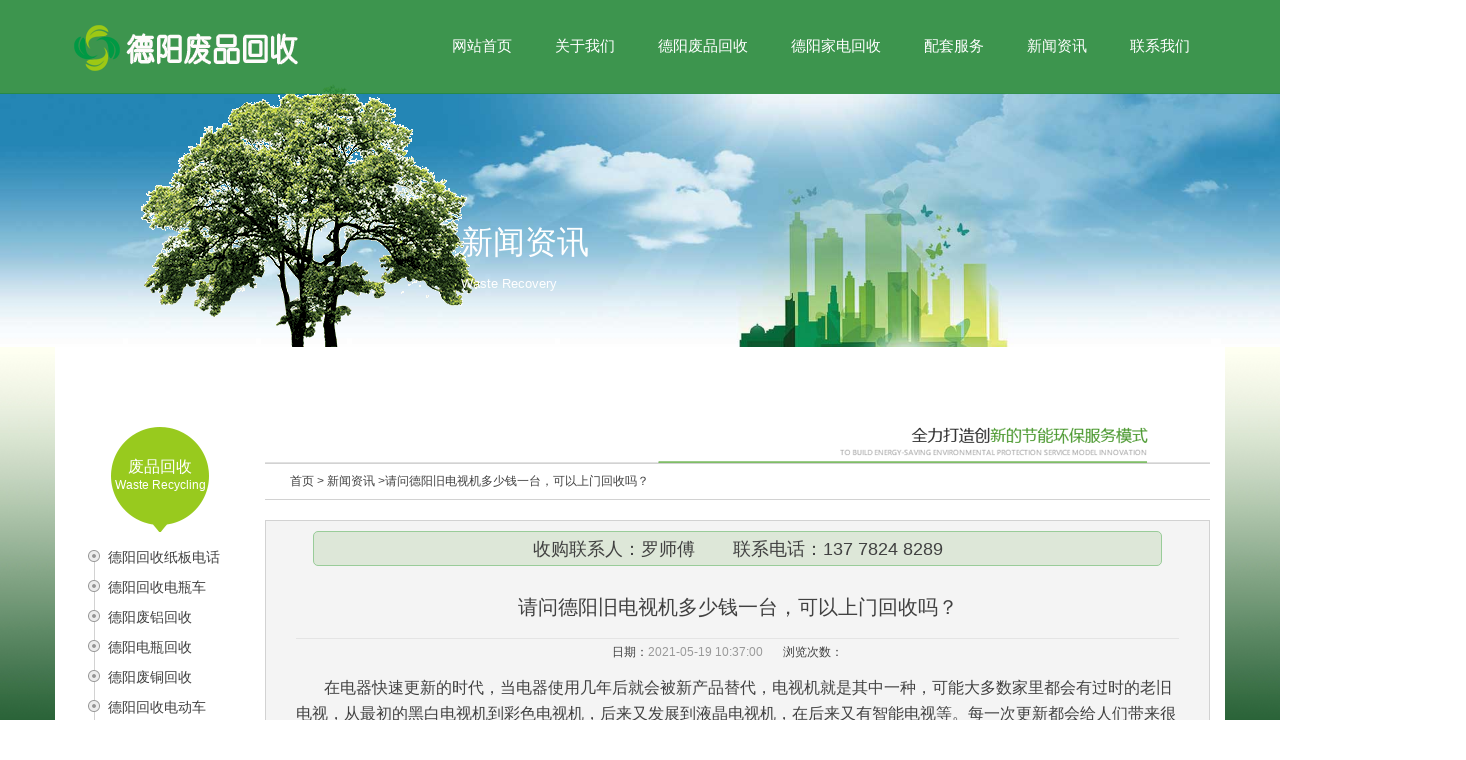

--- FILE ---
content_type: text/html
request_url: http://feipin.dziuu.com/news/58_94.html
body_size: 9181
content:
<!DOCTYPE html>
<html><head><meta http-equiv="Content-Type" content="text/html; charset=GBK">
<meta http-equiv="Cache-Control" content="no-transform"/>
<meta name="applicable-device" content="pc,mobile"/>
<meta name="viewport" content="width=device-width, initial-scale=1">
<meta name="format-detection" content="telephone=no">
<meta http-equiv="x-rim-auto-match" content="none">
<!--Google Fonts-->
<title>请问德阳旧电视机多少钱一台，可以上门回收吗？－德阳废品回收 </title>
<meta name="keywords" content="电视,液晶" />
<meta name="description" content="       在电器快速更新的时代，当电器使用几年后就会被新产品替代，电视机就是其中一种，可能大多数家里都会有过时的老旧电视，从最初的黑白电视机到彩色电视机，后来又发展" />
<link rel="stylesheet" href="http://feipin.dziuu.com/index_files/bootstrap.min.css">
<link rel="stylesheet" href="http://feipin.dziuu.com/index_files/layout.css">
<script src="http://feipin.dziuu.com/index_files/jquery.min.js"></script>
<script src="http://feipin.dziuu.com/index_files/bootstrap.min.js"></script>
<script src="http://feipin.dziuu.com/index_files/wow.min.js"></script>
<script>
	 new WOW().init();
</script>
<!--start-smoth-scrolling-->
<script src="http://feipin.dziuu.com/index_files/move-top.js"></script>
<script src="http://feipin.dziuu.com/index_files/easing.js"></script>
<script type="text/javascript">
	jQuery(document).ready(function($) {
		$(".scroll").click(function(event){		
			event.preventDefault();
			$('html,body').animate({scrollTop:$(this.hash).offset().top},900);
				});
			});
</script>
</head>
<body>
<script>
	$(document).ready(function(){	
	jQuery('ul.navig li.dropdown').hover(function (){
        jQuery(this).find('.dropdown-menu').stop(true, true).delay(200).fadeIn();
    }, function (){
        jQuery(this).find('.dropdown-menu').stop(true, true).delay(200).fadeOut();
    });
})
</script>

<!-- 页头 -->
<div id="home" class="header">
  <div class="container headercontainer">
    <div class="headermain clearfix">
      <div class="logo">
        <h2><a href="http://feipin.dziuu.com/"><img src="http://feipin.dziuu.com/index_files/logo.png" alt="德阳废品回收网"></a></h2>
      </div>
      <div class="navigation"><span class="menu"></span>
        <ul class="navig">
          <li><a href="http://feipin.dziuu.com/" class="xgnav">网站首页</a></li>
          
            <ul class="dropdown-menu dropdown-menu1">              
            </ul>

<li class="dropdown"><a href="http://feipin.dziuu.com/gywm/" class="dropdown-toggle xgnav" data-toggle="http://feipin.dziuu.com/gywm/" >关于我们</a> </li>
<li class="dropdown"><a href="http://feipin.dziuu.com/feipinhuishou/" class="dropdown-toggle xgnav" data-toggle="http://feipin.dziuu.com/feipinhuishou/" >德阳废品回收</a> </li>
<li class="dropdown"><a href="http://feipin.dziuu.com/ershoujiadian/" class="dropdown-toggle xgnav" data-toggle="http://feipin.dziuu.com/ershoujiadian/" >德阳家电回收</a> </li>
<li class="dropdown"><a href="http://feipin.dziuu.com/peitaofuwu/" class="dropdown-toggle xgnav" data-toggle="http://feipin.dziuu.com/peitaofuwu/" >配套服务</a> </li>
<li class="dropdown"><a href="http://feipin.dziuu.com/news/" class="dropdown-toggle xgnav" data-toggle="http://feipin.dziuu.com/news/" >新闻资讯</a> </li>
<li class="dropdown"><a href="http://feipin.dziuu.com/lx/" class="dropdown-toggle xgnav" data-toggle="http://feipin.dziuu.com/lx/" >联系我们</a> </li>

<!--主导航-->


        </ul>
      </div>
    </div>
  </div>
</div>
<!-- 页头END -->
<script>
	$("span.menu").click(function(){
	  $("ul.navig").slideToggle("slow" , function(){
	  });
	});
</script>

<div class="nybanner clearfix">
  <div class="nybannertu"><img src="http://feipin.dziuu.com/index_files/img_xwbg.jpg">
    <div class="container">
      <div class="dh_xwdtimg dh_xwdtimg3 fadeInDown animated"><img src="http://feipin.dziuu.com/index_files/img_02.png"></div>
      <div class="dh_xwdtwz fadeInLeft animated">
        <h5 class="white_tit2">新闻资讯</h5>
        <span class="white_tit1">Waste Recovery</span></div>
    </div>
  </div>
</div>
<div class="maincontainer">
  <div class="grass_topimg grass_topimg1"></div>
  <div class="container sub_main1">
    <div class="sub_container clearfix"> &#65279;<div class="col-md-2 ny_side">
  <div id="page">
    <div class="nav">
      <div class="ny_nav">
        <p>废品回收<span>Waste recycling</span></p>
      </div>
      <div class="ny_menulist">
        <ul>
<li><a href="http://feipin.dziuu.com/feipinhuishou/58_13.html">德阳回收纸板电话</a></li>
<li><a href="http://feipin.dziuu.com/feipinhuishou/58_32.html">德阳回收电瓶车</a></li>
<li><a href="http://feipin.dziuu.com/feipinhuishou/58_15.html">德阳废铝回收</a></li>
<li><a href="http://feipin.dziuu.com/feipinhuishou/58_26.html">德阳电瓶回收</a></li>
<li><a href="http://feipin.dziuu.com/feipinhuishou/58_14.html">德阳废铜回收</a></li>
<li><a href="http://feipin.dziuu.com/feipinhuishou/58_22.html">德阳回收电动车</a></li>
<li><a href="http://feipin.dziuu.com/feipinhuishou/58_29.html">德阳拆防护栏</a></li>
<li><a href="http://feipin.dziuu.com/ershoujiadian/58_21.html">德阳旧洗衣机回收</a></li>
<li><a href="http://feipin.dziuu.com/ershoujiadian/58_16.html">德阳旧电视回收</a></li>
<li><a href="http://feipin.dziuu.com/feipinhuishou/58_25.html">德阳废书收购</a></li>
<li><a href="http://feipin.dziuu.com/ershoujiadian/58_17.html">德阳旧冰箱回收</a></li>
<li><a href="http://feipin.dziuu.com/ershoujiadian/58_23.html">德阳空调回收</a></li>
<li><a href="http://feipin.dziuu.com/feipinhuishou/58_24.html">德阳尼龙收购</a></li>
<li><a href="http://feipin.dziuu.com/feipinhuishou/58_28.html">德阳旧门窗回收</a></li>
<li><a href="http://feipin.dziuu.com/ershoujiadian/58_19.html">德阳旧电脑回收</a></li>
<li><a href="http://feipin.dziuu.com/feipinhuishou/58_27.html">德阳废铁收购</a></li>
<li><a href="http://feipin.dziuu.com/ershoujiadian/58_18.html">德阳旧热水器回收</a></li>
<li><a href="http://feipin.dziuu.com/ershoujiadian/58_20.html">德阳旧显示器回收</a></li>
<li><a href="http://feipin.dziuu.com/feipinhuishou/58_38.html">德阳麻将回收</a></li>
<li><a href="http://feipin.dziuu.com/feipinhuishou/58_70.html">德阳市废玻璃回收</a></li>
<li><a href="http://feipin.dziuu.com/peitaofuwu/58_31.html">德阳敲墙、德阳敲墙的电话，干活快服务好</a></li>
<li><a href="http://feipin.dziuu.com/peitaofuwu/58_30.html">德阳专业打墙、德阳打墙电话号码，装修打墙专业队</a></li>
          
        </ul>
      </div>
    </div>
    <div class="menusmall clearfix"><a id="left-panel-link" class="menu-left" href="#left-panel">
      <p><img src="http://feipin.dziuu.com/index_files/nav.png"></p>
      </a></div>
  </div>
  <!-- Left panel -->
  <div class="panel" id="left-panel">
    <ul>
      <ul>
<li><a href="http://feipin.dziuu.com/feipinhuishou/58_13.html">德阳回收纸板电话</a></li>
<li><a href="http://feipin.dziuu.com/feipinhuishou/58_32.html">德阳回收电瓶车</a></li>
<li><a href="http://feipin.dziuu.com/feipinhuishou/58_15.html">德阳废铝回收</a></li>
<li><a href="http://feipin.dziuu.com/feipinhuishou/58_26.html">德阳电瓶回收</a></li>
<li><a href="http://feipin.dziuu.com/feipinhuishou/58_14.html">德阳废铜回收</a></li>
<li><a href="http://feipin.dziuu.com/feipinhuishou/58_22.html">德阳回收电动车</a></li>
<li><a href="http://feipin.dziuu.com/feipinhuishou/58_29.html">德阳拆防护栏</a></li>
<li><a href="http://feipin.dziuu.com/ershoujiadian/58_21.html">德阳旧洗衣机回收</a></li>
<li><a href="http://feipin.dziuu.com/ershoujiadian/58_16.html">德阳旧电视回收</a></li>
<li><a href="http://feipin.dziuu.com/feipinhuishou/58_25.html">德阳废书收购</a></li>
<li><a href="http://feipin.dziuu.com/ershoujiadian/58_17.html">德阳旧冰箱回收</a></li>
<li><a href="http://feipin.dziuu.com/ershoujiadian/58_23.html">德阳空调回收</a></li>
<li><a href="http://feipin.dziuu.com/feipinhuishou/58_24.html">德阳尼龙收购</a></li>
<li><a href="http://feipin.dziuu.com/feipinhuishou/58_28.html">德阳旧门窗回收</a></li>
<li><a href="http://feipin.dziuu.com/ershoujiadian/58_19.html">德阳旧电脑回收</a></li>
<li><a href="http://feipin.dziuu.com/feipinhuishou/58_27.html">德阳废铁收购</a></li>
<li><a href="http://feipin.dziuu.com/ershoujiadian/58_18.html">德阳旧热水器回收</a></li>
<li><a href="http://feipin.dziuu.com/ershoujiadian/58_20.html">德阳旧显示器回收</a></li>
<li><a href="http://feipin.dziuu.com/feipinhuishou/58_38.html">德阳麻将回收</a></li>
<li><a href="http://feipin.dziuu.com/feipinhuishou/58_70.html">德阳市废玻璃回收</a></li>
<li><a href="http://feipin.dziuu.com/peitaofuwu/58_31.html">德阳敲墙、德阳敲墙的电话，干活快服务好</a></li>
<li><a href="http://feipin.dziuu.com/peitaofuwu/58_30.html">德阳专业打墙、德阳打墙电话号码，装修打墙专业队</a></li>
        
 <!--    <li><a href="">#</a></li>  -->
        
      </ul>
    </ul>
  </div>
</div>

<div class="col-md-10 ny_rightcon">
        <div class="ads_wz"><img src="http://feipin.dziuu.com/index_files/ads_wz.png"></div>
        <div class="wz_current"><a href="http://feipin.dziuu.com/">首页</a>&nbsp;>&nbsp;<a href="http://feipin.dziuu.com/news/">新闻资讯</a> &gt;<a href="http://feipin.dziuu.com/news/58_94.html">请问德阳旧电视机多少钱一台，可以上门回收吗？ </a></div>
        <div class="ny_zxggmain">
<div><div class="lxname">收购联系人：罗师傅　&nbsp;&nbsp;&nbsp;&nbsp;联系电话：137&nbsp;7824&nbsp;8289</div><a href="tel:13778248289" class="tel-1"><div>拨打电话给罗师傅</div></a></div>
          <div class="hyxw_main">
            <div class="hyxw_tit">
              <h1>请问德阳旧电视机多少钱一台，可以上门回收吗？</h1>
              <p><span class="news_date">日期：<b>2021-05-19 10:37:00</b></span><span class="news_num">浏览次数：<b><script src=http://feipin.dziuu.com/e/public/ViewClick/?classid=15&id=94&addclick=1></script></b></span></p>
            </div>
<div class="hyxw_info">
&nbsp; &nbsp; &nbsp; &nbsp;在电器快速更新的时代，当电器使用几年后就会被新产品替代，电视机就是其中一种，可能大多数家里都会有过时的老旧电视，从最初的黑白电视机到彩色电视机，后来又发展到液晶电视机，在后来又有智能电视等。每一次更新都会给人们带来很多新功能。那么旧电视该如何处理呢？总不可能丢掉吧，其实旧电视是可以回收的，请注意，不是叫你随便就卖掉，一定要找专业人员回收才能利益最大化。<br /><br />&nbsp;&nbsp;<br />&nbsp; &nbsp; &nbsp; &nbsp;到底德阳旧电视机多少钱一台呢？这个要根据你电视机大小和各类决定，旧彩电一般情况下是几十元不等，液晶电视可以上百元，价格是有差异的。你可以打我们的旧电视回收专员电话13778248289咨询一下，我们都是高价回收，价格比其他 收购者高10%左右。德阳市区一环路内可以快速上门回收。<br />&nbsp;
<div style="text-align: center;"><img alt="德阳旧电视机多少钱一台" src="http://feipin.dziuu.com/d/file/p/2021/05-19/ca2bee4ea2e7b1c3bae402f25c122941.jpg" style="width: 700px; height: 500px;" /></div>
<div style="text-align: center;"><img alt="德阳旧电视机多少钱一台" src="http://feipin.dziuu.com/d/file/p/2021/05-19/432e61380e7410d91c57e06a68d5413a.jpg" style="width: 500px; height: 375px;" /></div><br/>相关推荐：
<a href="http://feipin.dziuu.com/ershoujiadian/58_16.html" title="德阳旧电视回收"><span style="color:#FF0000;">德阳旧电视回收</span></a>&nbsp;&nbsp;<br/>
</div>

<br><div class="container">
   <div class="row">
      <div class="col-xs-12 col-sm-4">上一篇：<a href='http://feipin.dziuu.com/news/58_93.html'>请问能介绍个德阳开荒保洁的师傅吗，最好有电话号码</a></div>
      <div class="col-xs-12 col-sm-4">下一篇：<a href='http://feipin.dziuu.com/news/'>返回列表</a></div>      
   </div>
<div class="listbox">
			<ul class="e2">
<li><a href="http://feipin.dziuu.com/news/58_94.html" class="preview" target="_blank"><img src="http://feipin.dziuu.com/d/file/p/2021/05-19/smallca2bee4ea2e7b1c3bae402f25c1229411621393004.jpg"/></a>
<a href="http://feipin.dziuu.com/news/58_94.html" class="title" target="_blank">请问德阳旧电视机多少钱一台，可以上门回收吗？</a>
<p class="intro-2">       在电器快速更新的时代，当电器使用几年后就会被新产品替代，电视机就是其中一种，可能大多数家里都会有过时的老旧电视，从最初的黑白电视机到彩色电视机，后来又发展</p>
</li>
<li><a href="http://feipin.dziuu.com/news/58_93.html" class="preview" target="_blank"><img src="http://feipin.dziuu.com/d/file/p/2021/05-18/smallc5251c298c08990703d6a954d4aa799d1621344431.jpg"/></a>
<a href="http://feipin.dziuu.com/news/58_93.html" class="title" target="_blank">请问能介绍个德阳开荒保洁的师傅吗，最好有电话号码</a>
<p class="intro-2">在购买清水房后，大家第一件事就是找个装修公司进行设计、施工等装修，但是在装修结束后，房内会停留很垃圾，这时，找个专业开荒保洁的人员是一个不错的选择，在德阳做保洁</p>
</li>
<li><a href="http://feipin.dziuu.com/news/58_92.html" class="preview" target="_blank"><img src="http://feipin.dziuu.com/d/file/p/2021/05-15/89119b760d487ba16f2c3b124a082e51.jpg"/></a>
<a href="http://feipin.dziuu.com/news/58_92.html" class="title" target="_blank">德阳车辆违章在哪里处理</a>
<p class="intro-2">很多朋友还在问德阳车辆违章在哪里处理呢，有哪些地方可以处理违章呢，如今都是网络时代，要到方便，那就是通过手机或电脑进行处理，基本人人都有手机，通过手机处理最方便</p>
</li>
<li><a href="http://feipin.dziuu.com/news/58_91.html" class="preview" target="_blank"><img src="http://feipin.dziuu.com/d/file/p/2021/05-13/13cc1f5b4f194901de04f51b56981298.jpg"/></a>
<a href="http://feipin.dziuu.com/news/58_91.html" class="title" target="_blank">德阳车辆年检在哪里办理，需要带哪些材料</a>
<p class="intro-2">如今基本上家家户户都有汽车，无论是货车还 是小轿车到了一定年限后都需要年检，现在规定是6年内的新车可以不用上检测线，六年至十年的车第两年年检一次，也就是说汽车第六</p>
</li>
<li><a href="http://feipin.dziuu.com/news/58_90.html" class="preview" target="_blank"><img src="http://feipin.dziuu.com/d/file/p/2021/05-13/6dc8e4777bd7412773fee97dff376700.jpg"/></a>
<a href="http://feipin.dziuu.com/news/58_90.html" class="title" target="_blank">请问德阳电动车上牌需要的材料及在哪里上牌、费用是多少</a>
<p class="intro-2">电动车需要上牌吗？当然需要了，德阳市在多年前就要求电动车必须上户了，不上牌在路上行驶可能会被罚款的哦，下面给大家整理关于德阳电动车上牌需要的材料及在哪里上牌，上</p>
</li>
<!--小于ID-->
<li><a href="http://feipin.dziuu.com/news/58_93.html" class="preview" target="_blank"><img src="http://feipin.dziuu.com/d/file/p/2021/05-18/smallc5251c298c08990703d6a954d4aa799d1621344431.jpg"/></a>
<a href="http://feipin.dziuu.com/news/58_93.html" class="title" target="_blank">请问能介绍个德阳开荒保洁的师傅吗，最好有电话号码</a>
<p class="intro-2">在购买清水房后，大家第一件事就是找个装修公司进行设计、施工等装修，但是在装修结束后，房内会停留很垃圾，这时，找个专业开荒保洁的人员是一个不错的选择，在德阳做保洁</p>
</li>
<li><a href="http://feipin.dziuu.com/news/58_92.html" class="preview" target="_blank"><img src="http://feipin.dziuu.com/d/file/p/2021/05-15/89119b760d487ba16f2c3b124a082e51.jpg"/></a>
<a href="http://feipin.dziuu.com/news/58_92.html" class="title" target="_blank">德阳车辆违章在哪里处理</a>
<p class="intro-2">很多朋友还在问德阳车辆违章在哪里处理呢，有哪些地方可以处理违章呢，如今都是网络时代，要到方便，那就是通过手机或电脑进行处理，基本人人都有手机，通过手机处理最方便</p>
</li>
<li><a href="http://feipin.dziuu.com/news/58_91.html" class="preview" target="_blank"><img src="http://feipin.dziuu.com/d/file/p/2021/05-13/13cc1f5b4f194901de04f51b56981298.jpg"/></a>
<a href="http://feipin.dziuu.com/news/58_91.html" class="title" target="_blank">德阳车辆年检在哪里办理，需要带哪些材料</a>
<p class="intro-2">如今基本上家家户户都有汽车，无论是货车还 是小轿车到了一定年限后都需要年检，现在规定是6年内的新车可以不用上检测线，六年至十年的车第两年年检一次，也就是说汽车第六</p>
</li>
<li><a href="http://feipin.dziuu.com/news/58_90.html" class="preview" target="_blank"><img src="http://feipin.dziuu.com/d/file/p/2021/05-13/6dc8e4777bd7412773fee97dff376700.jpg"/></a>
<a href="http://feipin.dziuu.com/news/58_90.html" class="title" target="_blank">请问德阳电动车上牌需要的材料及在哪里上牌、费用是多少</a>
<p class="intro-2">电动车需要上牌吗？当然需要了，德阳市在多年前就要求电动车必须上户了，不上牌在路上行驶可能会被罚款的哦，下面给大家整理关于德阳电动车上牌需要的材料及在哪里上牌，上</p>
</li>
<li><a href="http://feipin.dziuu.com/news/58_89.html" class="preview" target="_blank"><img src="http://feipin.dziuu.com/d/file/p/2021/05-12/eb7ca68f76488b3eae498d2cc5e55c13.jpg"/></a>
<a href="http://feipin.dziuu.com/news/58_89.html" class="title" target="_blank">电动车充不进电是充电器坏了还是电池坏了？</a>
<p class="intro-2">电动车是现代交通工具的一种，也是大多数家庭的代步工具，经济环保，操作简单、停车方便等优点得到众多人的使用，在大城市中最关键还不用限号限行。但是当电动车使用一</p>
</li>
<li><a href="http://feipin.dziuu.com/news/58_88.html" class="preview" target="_blank"><img src="http://feipin.dziuu.com/d/file/p/2021/05-11/307c0a2ffe3531595b023919de1599c4.jpg"/></a>
<a href="http://feipin.dziuu.com/news/58_88.html" class="title" target="_blank">什么条件下电动车充电器能互用呢？</a>
<p class="intro-2">网络上有很多关于电动车充电器能不能互用，能不能混用的文章，由于文章杂乱，下面给大家说说在什么条件下可以将电动车充电器互用（混用）。如果突然发现自己的电动车充</p>
</li>
<li><a href="http://feipin.dziuu.com/news/58_87.html" class="preview" target="_blank"><img src="http://feipin.dziuu.com/d/file/p/2021/05-11/2afd41508c186db8793c82ba1634d20a.jpg"/></a>
<a href="http://feipin.dziuu.com/news/58_87.html" class="title" target="_blank">为什么电动车会起火，是什么原因导致的</a>
<p class="intro-2">如今电动自行车、电动三轮车及电动汽车到处可见，是人们出位的必备交通工具，电动车给人们带来了方便的同时也存在一定危险，但只要正确使用，危险还是很小的，比中彩票的机</p>
</li>
<li><a href="http://feipin.dziuu.com/news/58_86.html" class="preview" target="_blank"><img src="http://feipin.dziuu.com/d/file/p/2021/05-10/afb1f3a4e3111f86906c24928b86bbbe.jpg"/></a>
<a href="http://feipin.dziuu.com/news/58_86.html" class="title" target="_blank">德阳还在限号没有，今天限号吗？</a>
<p class="intro-2">　　德阳限号和成都不一样，德阳限号是有时间范围的，是根据天气情况而定的，空气质量好就不限号，　　为了减轻交通拥堵，维持城市交通流量的平衡，提高环境空气质量，德阳</p>
</li>
<li><a href="http://feipin.dziuu.com/news/58_85.html" class="preview" target="_blank"><img src="http://feipin.dziuu.com/d/file/p/2021/05-10/b5175533a2989e24994cdd9397facaa2.jpeg"/></a>
<a href="http://feipin.dziuu.com/news/58_85.html" class="title" target="_blank">请问2021德阳社保卡在成都可以用吗？</a>
<p class="intro-2">  如今基本人人都有社保卡，在你出门的时候，比如去成都，可以会需要使用社保卡，那么德阳社保卡在成都可以使用吗？其实时在几年前就可以使用了，使用很方便，详细介绍如下</p>
</li>
<li><a href="http://feipin.dziuu.com/news/58_84.html" class="preview" target="_blank"><img src="http://feipin.dziuu.com/d/file/p/2021/05-08/smallca773e272c0a7b08c49ef380b56a7cf8.jpg"/></a>
<a href="http://feipin.dziuu.com/news/58_84.html" class="title" target="_blank">请问德阳社保局电话号码多少呢？</a>
<p class="intro-2">很多朋友都不知道德阳社保局电话号码是多少，今天为大家整理德阳市内全部的社保局电话号码。德阳市社保局新地址为五洲广场下面，《德阳市旌阳区松花江北路8号》

社会保障</p>
</li>
<li><a href="http://feipin.dziuu.com/news/58_83.html" class="preview" target="_blank"><img src="http://feipin.dziuu.com/d/file/p/2021/05-07/5eb9090f6a389c0e99e259d5a3845d36.jpg"/></a>
<a href="http://feipin.dziuu.com/news/58_83.html" class="title" target="_blank">德阳装修敲墙是怎样收费的,一般多少钱一平方米</a>
<p class="intro-2">在新房装修或是门面装修时为了扩大空间或美观，常常需要将不合适的墙面进行拆除，或是从新开门，也就是人们常常说的敲墙或是打墙洞。大家都会问一般多少钱一平方米。其实收费有多种方式。</p>
</li>
<li><a href="http://feipin.dziuu.com/news/58_82.html" class="preview" target="_blank"><img src="http://feipin.dziuu.com/d/file/p/2021/05-07/smalla80edbb8dac15413557cba1effd456ff.jpg"/></a>
<a href="http://feipin.dziuu.com/news/58_82.html" class="title" target="_blank">电风扇不转是什么原因造成的，其实自己就可以动手维修</a>
<p class="intro-2">初夏时期，大家就会把家里放置很久未用的电风扇拿出来清洗，准备好使用，一般人都会有一个习惯，就是这个电风扇还能不能转呢？只有插电试试才知道了，让人意外的事情时常发生。</p>
</li>
<li><a href="http://feipin.dziuu.com/news/58_81.html" class="preview" target="_blank"><img src="http://feipin.dziuu.com/d/file/p/2021/04-22/8e262864bce199f4f64a99686729df53.jpg"/></a>
<a href="http://feipin.dziuu.com/news/58_81.html" class="title" target="_blank">请问德阳城北有没有收废品的，最好上门回收的个人电话</a>
<p class="intro-2">德阳城北收废品个人电话：137 7824 8289   联系人：罗师傅
  我们专业回收各种废品，提供快速上门回收服务，诚信经营，现金交易，高价回收，城北市场为圆心，方圆两公里都</p>
</li>
<li><a href="http://feipin.dziuu.com/news/58_80.html" class="preview" target="_blank"><img src="http://feipin.dziuu.com/d/file/p/2021/04-19/1620d28c63ecc59096fc2267ec648ce8.jpg"/></a>
<a href="http://feipin.dziuu.com/news/58_80.html" class="title" target="_blank">德阳玉泉市场附近收废品及旧家电回收联系电话</a>
<p class="intro-2">如果你在德阳市玉泉市场附近有废书报、纸板纸箱、废玩具、废铜、废铁、废旧电机、旧电瓶车及电池、废品需要出售，那么你只需要给我们打电话，我们就可以很快上门服务，</p>
</li>
<li><a href="http://feipin.dziuu.com/news/58_79.html" class="preview" target="_blank"><img src="http://feipin.dziuu.com/d/file/p/2021/03-31/small6bf6004b3d5e251268aef5707b71ff521617166977.jpg"/></a>
<a href="http://feipin.dziuu.com/news/58_79.html" class="title" target="_blank">德阳哪里有拆玻璃门的?拆门窗工人电话</a>
<p class="intro-2">德阳哪里有拆玻璃门的</p>
</li>
</div>
</div>

          </div>
        </div>
      </div>
    </div>
  </div>
</div> 
<div class="footer">
  <div class="footer_img"><img src="http://feipin.dziuu.com/index_files/flower_1.png"></div>

  <div class="container footer_bottom">

    <ul class="clearfix">
      <li class="col-md-3 logo_down hidden-sm hidden-xs"><a href="http://feipin.dziuu.com/"><img src="http://feipin.dziuu.com/index_files/logo.png"></a></li>
      <style>
		  #aa a{color: #FFF;}
		</style>
      <li class="col-md-7 copy" id="aa">Copyright @ 2021 <a href="http://feipin.dziuu.com/" target="_blank">德阳废品回收</a> <a href="http://www.beian.miit.gov.cn/" target="_blank" rel="external nofollow">蜀ICP备09038069号</a>　<a class="hidden-sm hidden-xs" href="http://feipin.dziuu.com/sitemap.xml" target="_blank">网站地图</a><br>
        
        电话：137-7824-8289 　罗师傅 　<a class="hidden-sm hidden-xs" href="http://feipin.dziuu.com/" target="_blank">(免费上门回收服务)</a><br>
        <p class="hidden-sm hidden-xs"><span>友情链接：</span></p>
        <br>
      </li>
      <li class="col-md-2 ewm hidden-sm hidden-xs"><img src="http://feipin.dziuu.com/index_files/code.png"></li>
    </ul>
  </div>
</div>
<a title="废品回收咨询电话" href="tel:13778248289" rel="nofollow">
<div class="mb-bootom visible-xs">
<ul>
<li><img src="http://feipin.dziuu.com/index_files/tel.png" alt="废品回收咨询电话">电话咨询罗师傅</li>
</ul>
</div></a>



<script type="text/javascript">	$(document).ready(function() {
	$().UItoTop({ easingType: 'easeOutQuart' });
	});
 </script><a href="http://feipin.dziuu.com/#home" id="toTop" class="scroll" style="display: none;"><span id="toTopHover"></span><span id="toTopHover" style="opacity: 1;"></span></a>

<script src="http://feipin.dziuu.com/index_files/jquery.panelslider.js"></script><script>    $('#left-panel-link').panelslider();
  </script>
<a href="http://feipin.dziuu.com/#" id="toTop">To Top</a>
<!--百度统计-->
<script>
var _hmt = _hmt || [];
(function() {
  var hm = document.createElement("script");
  hm.src = "https://hm.baidu.com/hm.js?c9f33538263e8305e8ae3c074b219ebe";
  var s = document.getElementsByTagName("script")[0]; 
  s.parentNode.insertBefore(hm, s);
})();
</script>

<!--百度推送-->
<script>
(function(){
    var bp = document.createElement('script');
    var curProtocol = window.location.protocol.split(':')[0];
    if (curProtocol === 'https') {
        bp.src = 'https://zz.bdstatic.com/linksubmit/push.js';
    }
    else {
        bp.src = 'http://push.zhanzhang.baidu.com/push.js';
    }
    var s = document.getElementsByTagName("script")[0];
    s.parentNode.insertBefore(bp, s);
})();
</script>

</body></html>

--- FILE ---
content_type: application/x-javascript
request_url: http://feipin.dziuu.com/index_files/jquery.panelslider.js
body_size: 1584
content:
(function($) {
  'use strict';

  var $body = $('body'),
      _sliding = false;

  function _slideIn(panel, options) {
    var panelWidth = panel.outerWidth(true),
        bodyAnimation = {},
        panelAnimation = {};

    if(panel.is(':visible') || _sliding) {
      return;
    }

    _sliding = true;
    panel.addClass('ps-active-panel').css({
      position: 'fixed',
      top: 0,
      height: '100%',
      'z-index': 999999
    });
    panel.data(options);

    switch (options.side) {
      case 'left':
        panel.css({
          left: '-' + panelWidth + 'px',
          right: 'auto'
        });
        bodyAnimation['margin-left'] = '+=' + panelWidth;
        panelAnimation.left = '+=' + panelWidth;
        break;

      case 'right':
        panel.css({
          left: 'auto',
          right: '-' + panelWidth + 'px'
        });
        bodyAnimation['margin-left'] = '-=' + panelWidth;
        panelAnimation.right = '+=' + panelWidth;
        break;
    }

    $body.animate(bodyAnimation, options.duration);
    panel.show().animate(panelAnimation, options.duration, function() {
      _sliding = false;
    });
  }

  $.panelslider = function(element, options) {
    var active = $('.ps-active-panel');
    var defaults = {
      side: 'left', // panel side: left or right
      duration: 200, // Transition duration in miliseconds
      clickClose: true // If true closes panel when clicking outside it
    };

    options = $.extend({}, defaults, options);

    // If another panel is opened, close it before opening the new one
    if(active.is(':visible') && active[0] != element[0]) {
      $.panelslider.close(function() {
        _slideIn(element, options);
      });
    } else if(!active.length || active.is(':hidden')) {
      _slideIn(element, options);
    }
  };

  $.panelslider.close = function(callback) {
    var active = $('.ps-active-panel'),
        duration = active.data('duration'),
        panelWidth = active.outerWidth(true),
        bodyAnimation = {},
        panelAnimation = {};

    if(!active.length || active.is(':hidden') || _sliding) {
      return;
    }

    _sliding = true;

    switch(active.data('side')) {
      case 'left':
        bodyAnimation['margin-left'] = '-=' + panelWidth;
        panelAnimation.left = '-=' + panelWidth;
        break;

      case 'right':
        bodyAnimation['margin-left'] = '+=' + panelWidth;
        panelAnimation.right = '-=' + panelWidth;
        break;
    }

    active.animate(panelAnimation, duration);
    $body.animate(bodyAnimation, duration, function() {
      active.hide();
      active.removeClass('ps-active-panel');
      _sliding = false;

      if(callback) {
        callback();
      }
    });
  };

  // Bind click outside panel and ESC key to close panel if clickClose is true
  $(document).bind('click keyup', function(e) {
    var active = $('.ps-active-panel');

    if(e.type == 'keyup' && e.keyCode != 27) {
      return;
    }

    if(active.is(':visible') && active.data('clickClose')) {
      $.panelslider.close();
    }
  });

  // Prevent click on panel to close it
  $(document).on('click', '.ps-active-panel', function(e) {
    e.stopPropagation();
  });

  $.fn.panelslider = function(options) {
    this.click(function(e) {
      var active = $('.ps-active-panel'),
          panel = $(this.getAttribute('href'));

      // Close panel if it is already opened otherwise open it
      if (active.is(':visible') && panel[0] == active[0]) {
        $.panelslider.close();
      } else {
        $.panelslider(panel, options);
      }

      e.preventDefault();
      e.stopPropagation();
    });

    return this;
  };
})(jQuery);
